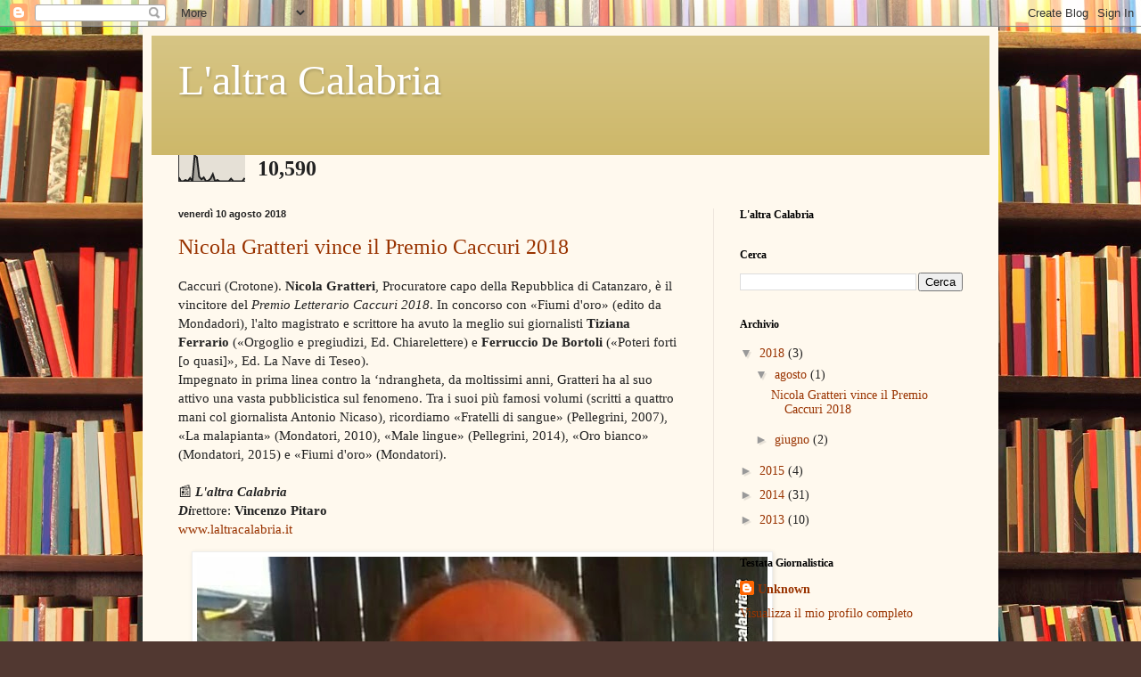

--- FILE ---
content_type: text/html; charset=UTF-8
request_url: https://laltracalabria.blogspot.com/2018/
body_size: 13582
content:
<!DOCTYPE html>
<html class='v2' dir='ltr' lang='it'>
<head>
<link href='https://www.blogger.com/static/v1/widgets/4128112664-css_bundle_v2.css' rel='stylesheet' type='text/css'/>
<meta content='width=1100' name='viewport'/>
<meta content='text/html; charset=UTF-8' http-equiv='Content-Type'/>
<meta content='blogger' name='generator'/>
<link href='https://laltracalabria.blogspot.com/favicon.ico' rel='icon' type='image/x-icon'/>
<link href='http://laltracalabria.blogspot.com/2018/' rel='canonical'/>
<link rel="alternate" type="application/atom+xml" title="L&#39;altra Calabria - Atom" href="https://laltracalabria.blogspot.com/feeds/posts/default" />
<link rel="alternate" type="application/rss+xml" title="L&#39;altra Calabria - RSS" href="https://laltracalabria.blogspot.com/feeds/posts/default?alt=rss" />
<link rel="service.post" type="application/atom+xml" title="L&#39;altra Calabria - Atom" href="https://www.blogger.com/feeds/7187566171413243490/posts/default" />
<!--Can't find substitution for tag [blog.ieCssRetrofitLinks]-->
<meta content='http://laltracalabria.blogspot.com/2018/' property='og:url'/>
<meta content='L&#39;altra Calabria' property='og:title'/>
<meta content='' property='og:description'/>
<title>L'altra Calabria: 2018</title>
<style id='page-skin-1' type='text/css'><!--
/*
-----------------------------------------------
Blogger Template Style
Name:     Simple
Designer: Blogger
URL:      www.blogger.com
----------------------------------------------- */
/* Content
----------------------------------------------- */
body {
font: normal normal 14px Georgia, Utopia, 'Palatino Linotype', Palatino, serif;
color: #222222;
background: #513831 url(//themes.googleusercontent.com/image?id=1KH22PlFqsiVYxboQNAoJjYmRbw5M4REHmdJbHT5M2x9zVMGrCqwSjZvaQW_A10KPc6Il) repeat scroll top center /* Credit: luoman (http://www.istockphoto.com/googleimages.php?id=11394138&amp;platform=blogger) */;
padding: 0 40px 40px 40px;
}
html body .region-inner {
min-width: 0;
max-width: 100%;
width: auto;
}
h2 {
font-size: 22px;
}
a:link {
text-decoration:none;
color: #993300;
}
a:visited {
text-decoration:none;
color: #888888;
}
a:hover {
text-decoration:underline;
color: #ff1900;
}
.body-fauxcolumn-outer .fauxcolumn-inner {
background: transparent none repeat scroll top left;
_background-image: none;
}
.body-fauxcolumn-outer .cap-top {
position: absolute;
z-index: 1;
height: 400px;
width: 100%;
}
.body-fauxcolumn-outer .cap-top .cap-left {
width: 100%;
background: transparent none repeat-x scroll top left;
_background-image: none;
}
.content-outer {
-moz-box-shadow: 0 0 40px rgba(0, 0, 0, .15);
-webkit-box-shadow: 0 0 5px rgba(0, 0, 0, .15);
-goog-ms-box-shadow: 0 0 10px #333333;
box-shadow: 0 0 40px rgba(0, 0, 0, .15);
margin-bottom: 1px;
}
.content-inner {
padding: 10px 10px;
}
.content-inner {
background-color: #fff9ee;
}
/* Header
----------------------------------------------- */
.header-outer {
background: #ccb666 url(//www.blogblog.com/1kt/simple/gradients_light.png) repeat-x scroll 0 -400px;
_background-image: none;
}
.Header h1 {
font: normal normal 48px Georgia, Utopia, 'Palatino Linotype', Palatino, serif;
color: #ffffff;
text-shadow: 1px 2px 3px rgba(0, 0, 0, .2);
}
.Header h1 a {
color: #ffffff;
}
.Header .description {
font-size: 140%;
color: #ffffff;
}
.header-inner .Header .titlewrapper {
padding: 22px 30px;
}
.header-inner .Header .descriptionwrapper {
padding: 0 30px;
}
/* Tabs
----------------------------------------------- */
.tabs-inner .section:first-child {
border-top: 0 solid #eee5dd;
}
.tabs-inner .section:first-child ul {
margin-top: -0;
border-top: 0 solid #eee5dd;
border-left: 0 solid #eee5dd;
border-right: 0 solid #eee5dd;
}
.tabs-inner .widget ul {
background: #fff9ee none repeat-x scroll 0 -800px;
_background-image: none;
border-bottom: 1px solid #eee5dd;
margin-top: 0;
margin-left: -30px;
margin-right: -30px;
}
.tabs-inner .widget li a {
display: inline-block;
padding: .6em 1em;
font: normal normal 16px Georgia, Utopia, 'Palatino Linotype', Palatino, serif;
color: #998877;
border-left: 1px solid #fff9ee;
border-right: 1px solid #eee5dd;
}
.tabs-inner .widget li:first-child a {
border-left: none;
}
.tabs-inner .widget li.selected a, .tabs-inner .widget li a:hover {
color: #000000;
background-color: #fff9ee;
text-decoration: none;
}
/* Columns
----------------------------------------------- */
.main-outer {
border-top: 0 solid #eee5dd;
}
.fauxcolumn-left-outer .fauxcolumn-inner {
border-right: 1px solid #eee5dd;
}
.fauxcolumn-right-outer .fauxcolumn-inner {
border-left: 1px solid #eee5dd;
}
/* Headings
----------------------------------------------- */
div.widget > h2,
div.widget h2.title {
margin: 0 0 1em 0;
font: normal bold 12px Georgia, Utopia, 'Palatino Linotype', Palatino, serif;
color: #000000;
}
/* Widgets
----------------------------------------------- */
.widget .zippy {
color: #999999;
text-shadow: 2px 2px 1px rgba(0, 0, 0, .1);
}
.widget .popular-posts ul {
list-style: none;
}
/* Posts
----------------------------------------------- */
h2.date-header {
font: normal bold 11px Arial, Tahoma, Helvetica, FreeSans, sans-serif;
}
.date-header span {
background-color: transparent;
color: #222222;
padding: inherit;
letter-spacing: inherit;
margin: inherit;
}
.main-inner {
padding-top: 30px;
padding-bottom: 30px;
}
.main-inner .column-center-inner {
padding: 0 15px;
}
.main-inner .column-center-inner .section {
margin: 0 15px;
}
.post {
margin: 0 0 25px 0;
}
h3.post-title, .comments h4 {
font: normal normal 24px Georgia, Utopia, 'Palatino Linotype', Palatino, serif;
margin: .75em 0 0;
}
.post-body {
font-size: 110%;
line-height: 1.4;
position: relative;
}
.post-body img, .post-body .tr-caption-container, .Profile img, .Image img,
.BlogList .item-thumbnail img {
padding: 2px;
background: #ffffff;
border: 1px solid #eeeeee;
-moz-box-shadow: 1px 1px 5px rgba(0, 0, 0, .1);
-webkit-box-shadow: 1px 1px 5px rgba(0, 0, 0, .1);
box-shadow: 1px 1px 5px rgba(0, 0, 0, .1);
}
.post-body img, .post-body .tr-caption-container {
padding: 5px;
}
.post-body .tr-caption-container {
color: #222222;
}
.post-body .tr-caption-container img {
padding: 0;
background: transparent;
border: none;
-moz-box-shadow: 0 0 0 rgba(0, 0, 0, .1);
-webkit-box-shadow: 0 0 0 rgba(0, 0, 0, .1);
box-shadow: 0 0 0 rgba(0, 0, 0, .1);
}
.post-header {
margin: 0 0 1.5em;
line-height: 1.6;
font-size: 90%;
}
.post-footer {
margin: 20px -2px 0;
padding: 5px 10px;
color: #666555;
background-color: #eee9dd;
border-bottom: 1px solid #eeeeee;
line-height: 1.6;
font-size: 90%;
}
#comments .comment-author {
padding-top: 1.5em;
border-top: 1px solid #eee5dd;
background-position: 0 1.5em;
}
#comments .comment-author:first-child {
padding-top: 0;
border-top: none;
}
.avatar-image-container {
margin: .2em 0 0;
}
#comments .avatar-image-container img {
border: 1px solid #eeeeee;
}
/* Comments
----------------------------------------------- */
.comments .comments-content .icon.blog-author {
background-repeat: no-repeat;
background-image: url([data-uri]);
}
.comments .comments-content .loadmore a {
border-top: 1px solid #999999;
border-bottom: 1px solid #999999;
}
.comments .comment-thread.inline-thread {
background-color: #eee9dd;
}
.comments .continue {
border-top: 2px solid #999999;
}
/* Accents
---------------------------------------------- */
.section-columns td.columns-cell {
border-left: 1px solid #eee5dd;
}
.blog-pager {
background: transparent none no-repeat scroll top center;
}
.blog-pager-older-link, .home-link,
.blog-pager-newer-link {
background-color: #fff9ee;
padding: 5px;
}
.footer-outer {
border-top: 0 dashed #bbbbbb;
}
/* Mobile
----------------------------------------------- */
body.mobile  {
background-size: auto;
}
.mobile .body-fauxcolumn-outer {
background: transparent none repeat scroll top left;
}
.mobile .body-fauxcolumn-outer .cap-top {
background-size: 100% auto;
}
.mobile .content-outer {
-webkit-box-shadow: 0 0 3px rgba(0, 0, 0, .15);
box-shadow: 0 0 3px rgba(0, 0, 0, .15);
}
.mobile .tabs-inner .widget ul {
margin-left: 0;
margin-right: 0;
}
.mobile .post {
margin: 0;
}
.mobile .main-inner .column-center-inner .section {
margin: 0;
}
.mobile .date-header span {
padding: 0.1em 10px;
margin: 0 -10px;
}
.mobile h3.post-title {
margin: 0;
}
.mobile .blog-pager {
background: transparent none no-repeat scroll top center;
}
.mobile .footer-outer {
border-top: none;
}
.mobile .main-inner, .mobile .footer-inner {
background-color: #fff9ee;
}
.mobile-index-contents {
color: #222222;
}
.mobile-link-button {
background-color: #993300;
}
.mobile-link-button a:link, .mobile-link-button a:visited {
color: #ffffff;
}
.mobile .tabs-inner .section:first-child {
border-top: none;
}
.mobile .tabs-inner .PageList .widget-content {
background-color: #fff9ee;
color: #000000;
border-top: 1px solid #eee5dd;
border-bottom: 1px solid #eee5dd;
}
.mobile .tabs-inner .PageList .widget-content .pagelist-arrow {
border-left: 1px solid #eee5dd;
}

--></style>
<style id='template-skin-1' type='text/css'><!--
body {
min-width: 960px;
}
.content-outer, .content-fauxcolumn-outer, .region-inner {
min-width: 960px;
max-width: 960px;
_width: 960px;
}
.main-inner .columns {
padding-left: 0px;
padding-right: 310px;
}
.main-inner .fauxcolumn-center-outer {
left: 0px;
right: 310px;
/* IE6 does not respect left and right together */
_width: expression(this.parentNode.offsetWidth -
parseInt("0px") -
parseInt("310px") + 'px');
}
.main-inner .fauxcolumn-left-outer {
width: 0px;
}
.main-inner .fauxcolumn-right-outer {
width: 310px;
}
.main-inner .column-left-outer {
width: 0px;
right: 100%;
margin-left: -0px;
}
.main-inner .column-right-outer {
width: 310px;
margin-right: -310px;
}
#layout {
min-width: 0;
}
#layout .content-outer {
min-width: 0;
width: 800px;
}
#layout .region-inner {
min-width: 0;
width: auto;
}
body#layout div.add_widget {
padding: 8px;
}
body#layout div.add_widget a {
margin-left: 32px;
}
--></style>
<style>
    body {background-image:url(\/\/themes.googleusercontent.com\/image?id=1KH22PlFqsiVYxboQNAoJjYmRbw5M4REHmdJbHT5M2x9zVMGrCqwSjZvaQW_A10KPc6Il);}
    
@media (max-width: 200px) { body {background-image:url(\/\/themes.googleusercontent.com\/image?id=1KH22PlFqsiVYxboQNAoJjYmRbw5M4REHmdJbHT5M2x9zVMGrCqwSjZvaQW_A10KPc6Il&options=w200);}}
@media (max-width: 400px) and (min-width: 201px) { body {background-image:url(\/\/themes.googleusercontent.com\/image?id=1KH22PlFqsiVYxboQNAoJjYmRbw5M4REHmdJbHT5M2x9zVMGrCqwSjZvaQW_A10KPc6Il&options=w400);}}
@media (max-width: 800px) and (min-width: 401px) { body {background-image:url(\/\/themes.googleusercontent.com\/image?id=1KH22PlFqsiVYxboQNAoJjYmRbw5M4REHmdJbHT5M2x9zVMGrCqwSjZvaQW_A10KPc6Il&options=w800);}}
@media (max-width: 1200px) and (min-width: 801px) { body {background-image:url(\/\/themes.googleusercontent.com\/image?id=1KH22PlFqsiVYxboQNAoJjYmRbw5M4REHmdJbHT5M2x9zVMGrCqwSjZvaQW_A10KPc6Il&options=w1200);}}
/* Last tag covers anything over one higher than the previous max-size cap. */
@media (min-width: 1201px) { body {background-image:url(\/\/themes.googleusercontent.com\/image?id=1KH22PlFqsiVYxboQNAoJjYmRbw5M4REHmdJbHT5M2x9zVMGrCqwSjZvaQW_A10KPc6Il&options=w1600);}}
  </style>
<link href='https://www.blogger.com/dyn-css/authorization.css?targetBlogID=7187566171413243490&amp;zx=ed0e5d1b-bc77-4fe8-ac4b-13804c880a0c' media='none' onload='if(media!=&#39;all&#39;)media=&#39;all&#39;' rel='stylesheet'/><noscript><link href='https://www.blogger.com/dyn-css/authorization.css?targetBlogID=7187566171413243490&amp;zx=ed0e5d1b-bc77-4fe8-ac4b-13804c880a0c' rel='stylesheet'/></noscript>
<meta name='google-adsense-platform-account' content='ca-host-pub-1556223355139109'/>
<meta name='google-adsense-platform-domain' content='blogspot.com'/>

</head>
<body class='loading variant-literate'>
<div class='navbar section' id='navbar' name='Navbar'><div class='widget Navbar' data-version='1' id='Navbar1'><script type="text/javascript">
    function setAttributeOnload(object, attribute, val) {
      if(window.addEventListener) {
        window.addEventListener('load',
          function(){ object[attribute] = val; }, false);
      } else {
        window.attachEvent('onload', function(){ object[attribute] = val; });
      }
    }
  </script>
<div id="navbar-iframe-container"></div>
<script type="text/javascript" src="https://apis.google.com/js/platform.js"></script>
<script type="text/javascript">
      gapi.load("gapi.iframes:gapi.iframes.style.bubble", function() {
        if (gapi.iframes && gapi.iframes.getContext) {
          gapi.iframes.getContext().openChild({
              url: 'https://www.blogger.com/navbar/7187566171413243490?origin\x3dhttps://laltracalabria.blogspot.com',
              where: document.getElementById("navbar-iframe-container"),
              id: "navbar-iframe"
          });
        }
      });
    </script><script type="text/javascript">
(function() {
var script = document.createElement('script');
script.type = 'text/javascript';
script.src = '//pagead2.googlesyndication.com/pagead/js/google_top_exp.js';
var head = document.getElementsByTagName('head')[0];
if (head) {
head.appendChild(script);
}})();
</script>
</div></div>
<div class='body-fauxcolumns'>
<div class='fauxcolumn-outer body-fauxcolumn-outer'>
<div class='cap-top'>
<div class='cap-left'></div>
<div class='cap-right'></div>
</div>
<div class='fauxborder-left'>
<div class='fauxborder-right'></div>
<div class='fauxcolumn-inner'>
</div>
</div>
<div class='cap-bottom'>
<div class='cap-left'></div>
<div class='cap-right'></div>
</div>
</div>
</div>
<div class='content'>
<div class='content-fauxcolumns'>
<div class='fauxcolumn-outer content-fauxcolumn-outer'>
<div class='cap-top'>
<div class='cap-left'></div>
<div class='cap-right'></div>
</div>
<div class='fauxborder-left'>
<div class='fauxborder-right'></div>
<div class='fauxcolumn-inner'>
</div>
</div>
<div class='cap-bottom'>
<div class='cap-left'></div>
<div class='cap-right'></div>
</div>
</div>
</div>
<div class='content-outer'>
<div class='content-cap-top cap-top'>
<div class='cap-left'></div>
<div class='cap-right'></div>
</div>
<div class='fauxborder-left content-fauxborder-left'>
<div class='fauxborder-right content-fauxborder-right'></div>
<div class='content-inner'>
<header>
<div class='header-outer'>
<div class='header-cap-top cap-top'>
<div class='cap-left'></div>
<div class='cap-right'></div>
</div>
<div class='fauxborder-left header-fauxborder-left'>
<div class='fauxborder-right header-fauxborder-right'></div>
<div class='region-inner header-inner'>
<div class='header section' id='header' name='Intestazione'><div class='widget Header' data-version='1' id='Header1'>
<div id='header-inner'>
<div class='titlewrapper'>
<h1 class='title'>
<a href='https://laltracalabria.blogspot.com/'>
L'altra Calabria
</a>
</h1>
</div>
<div class='descriptionwrapper'>
<p class='description'><span>
</span></p>
</div>
</div>
</div></div>
</div>
</div>
<div class='header-cap-bottom cap-bottom'>
<div class='cap-left'></div>
<div class='cap-right'></div>
</div>
</div>
</header>
<div class='tabs-outer'>
<div class='tabs-cap-top cap-top'>
<div class='cap-left'></div>
<div class='cap-right'></div>
</div>
<div class='fauxborder-left tabs-fauxborder-left'>
<div class='fauxborder-right tabs-fauxborder-right'></div>
<div class='region-inner tabs-inner'>
<div class='tabs section' id='crosscol' name='Multi-colonne'><div class='widget Stats' data-version='1' id='Stats1'>
<h2>Visualizzazioni totali</h2>
<div class='widget-content'>
<div id='Stats1_content' style='display: none;'>
<script src='https://www.gstatic.com/charts/loader.js' type='text/javascript'></script>
<span id='Stats1_sparklinespan' style='display:inline-block; width:75px; height:30px'></span>
<span class='counter-wrapper text-counter-wrapper' id='Stats1_totalCount'>
</span>
<div class='clear'></div>
</div>
</div>
</div></div>
<div class='tabs no-items section' id='crosscol-overflow' name='Cross-Column 2'></div>
</div>
</div>
<div class='tabs-cap-bottom cap-bottom'>
<div class='cap-left'></div>
<div class='cap-right'></div>
</div>
</div>
<div class='main-outer'>
<div class='main-cap-top cap-top'>
<div class='cap-left'></div>
<div class='cap-right'></div>
</div>
<div class='fauxborder-left main-fauxborder-left'>
<div class='fauxborder-right main-fauxborder-right'></div>
<div class='region-inner main-inner'>
<div class='columns fauxcolumns'>
<div class='fauxcolumn-outer fauxcolumn-center-outer'>
<div class='cap-top'>
<div class='cap-left'></div>
<div class='cap-right'></div>
</div>
<div class='fauxborder-left'>
<div class='fauxborder-right'></div>
<div class='fauxcolumn-inner'>
</div>
</div>
<div class='cap-bottom'>
<div class='cap-left'></div>
<div class='cap-right'></div>
</div>
</div>
<div class='fauxcolumn-outer fauxcolumn-left-outer'>
<div class='cap-top'>
<div class='cap-left'></div>
<div class='cap-right'></div>
</div>
<div class='fauxborder-left'>
<div class='fauxborder-right'></div>
<div class='fauxcolumn-inner'>
</div>
</div>
<div class='cap-bottom'>
<div class='cap-left'></div>
<div class='cap-right'></div>
</div>
</div>
<div class='fauxcolumn-outer fauxcolumn-right-outer'>
<div class='cap-top'>
<div class='cap-left'></div>
<div class='cap-right'></div>
</div>
<div class='fauxborder-left'>
<div class='fauxborder-right'></div>
<div class='fauxcolumn-inner'>
</div>
</div>
<div class='cap-bottom'>
<div class='cap-left'></div>
<div class='cap-right'></div>
</div>
</div>
<!-- corrects IE6 width calculation -->
<div class='columns-inner'>
<div class='column-center-outer'>
<div class='column-center-inner'>
<div class='main section' id='main' name='Principale'><div class='widget Blog' data-version='1' id='Blog1'>
<div class='blog-posts hfeed'>

          <div class="date-outer">
        
<h2 class='date-header'><span>venerdì 10 agosto 2018</span></h2>

          <div class="date-posts">
        
<div class='post-outer'>
<div class='post hentry uncustomized-post-template' itemprop='blogPost' itemscope='itemscope' itemtype='http://schema.org/BlogPosting'>
<meta content='https://blogger.googleusercontent.com/img/b/R29vZ2xl/AVvXsEhDMaSZQvJ-kS82-1TQLMO0lcQGLfaevtWn03mj_9Idnv26vAnoJz85o-0MCfBMxM54L5bgZBd336OcoImadSP4U5Blf_jbZsjFhXp1RaVletZZW3XBbec3Q9uvpx7cNvueaiHhUhRCywIs/s640/Gratteri.jpg' itemprop='image_url'/>
<meta content='7187566171413243490' itemprop='blogId'/>
<meta content='8196195317213726365' itemprop='postId'/>
<a name='8196195317213726365'></a>
<h3 class='post-title entry-title' itemprop='name'>
<a href='https://laltracalabria.blogspot.com/2018/08/nicola-gratteri-vince-il-premio-caccuri.html'>Nicola Gratteri vince il Premio Caccuri 2018</a>
</h3>
<div class='post-header'>
<div class='post-header-line-1'></div>
</div>
<div class='post-body entry-content' id='post-body-8196195317213726365' itemprop='description articleBody'>
<p dir="ltr">Caccuri (Crotone).&nbsp;<b>Nicola Gratteri</b>, Procuratore capo della Repubblica di Catanzaro, è il vincitore del&nbsp;<i>Premio Letterario Caccuri 2018</i>. In concorso con &#171;Fiumi d'oro&#187; (edito da Mondadori), l'alto magistrato e scrittore ha avuto la meglio sui giornalisti&nbsp;<b>Tiziana Ferrario</b>&nbsp;(&#171;Orgoglio e pregiudizi, Ed. Chiarelettere) e&nbsp;<b>Ferruccio De Bortoli</b>&nbsp;(&#171;Poteri forti [o quasi]&#187;, Ed. La Nave di Teseo).&nbsp;<br>
Impegnato in prima linea contro la &#8216;ndrangheta, da moltissimi anni, Gratteri ha al suo attivo una vasta pubblicistica sul fenomeno. Tra i suoi più famosi volumi (scritti a quattro mani col giornalista Antonio Nicaso), ricordiamo &#171;Fratelli di sangue&#187; (Pellegrini, 2007), &#171;La malapianta&#187; (Mondatori, 2010), &#171;Male lingue&#187; (Pellegrini, 2014), &#171;Oro bianco&#187; (Mondatori, 2015) e &#171;Fiumi d'oro&#187; (Mondatori).<br><br>
📰<b><i>&nbsp;L'altra Calabria</i></b><br>
<b><i>Di</i></b>rettore:&nbsp;<b>Vincenzo Pitaro</b><br>
<a href="http://www.laltracalabria.it/">www.laltracalabria.it</a></p>
<div class="separator" style="clear: both; text-align: center;"> <a href="https://blogger.googleusercontent.com/img/b/R29vZ2xl/AVvXsEhDMaSZQvJ-kS82-1TQLMO0lcQGLfaevtWn03mj_9Idnv26vAnoJz85o-0MCfBMxM54L5bgZBd336OcoImadSP4U5Blf_jbZsjFhXp1RaVletZZW3XBbec3Q9uvpx7cNvueaiHhUhRCywIs/s1600/Gratteri.jpg" imageanchor="1" style="margin-left: 1em; margin-right: 1em;"> <img border="0" src="https://blogger.googleusercontent.com/img/b/R29vZ2xl/AVvXsEhDMaSZQvJ-kS82-1TQLMO0lcQGLfaevtWn03mj_9Idnv26vAnoJz85o-0MCfBMxM54L5bgZBd336OcoImadSP4U5Blf_jbZsjFhXp1RaVletZZW3XBbec3Q9uvpx7cNvueaiHhUhRCywIs/s640/Gratteri.jpg"> </a> </div>
<div style='clear: both;'></div>
</div>
<div class='post-footer'>
<div class='post-footer-line post-footer-line-1'>
<span class='post-author vcard'>
Pubblicato da
<span class='fn' itemprop='author' itemscope='itemscope' itemtype='http://schema.org/Person'>
<meta content='https://www.blogger.com/profile/02672316152142071014' itemprop='url'/>
<a class='g-profile' href='https://www.blogger.com/profile/02672316152142071014' rel='author' title='author profile'>
<span itemprop='name'>Unknown</span>
</a>
</span>
</span>
<span class='post-timestamp'>
alle
<meta content='http://laltracalabria.blogspot.com/2018/08/nicola-gratteri-vince-il-premio-caccuri.html' itemprop='url'/>
<a class='timestamp-link' href='https://laltracalabria.blogspot.com/2018/08/nicola-gratteri-vince-il-premio-caccuri.html' rel='bookmark' title='permanent link'><abbr class='published' itemprop='datePublished' title='2018-08-10T16:19:00-07:00'>16:19</abbr></a>
</span>
<span class='post-comment-link'>
<a class='comment-link' href='https://laltracalabria.blogspot.com/2018/08/nicola-gratteri-vince-il-premio-caccuri.html#comment-form' onclick=''>
Nessun commento:
  </a>
</span>
<span class='post-icons'>
<span class='item-control blog-admin pid-616891004'>
<a href='https://www.blogger.com/post-edit.g?blogID=7187566171413243490&postID=8196195317213726365&from=pencil' title='Modifica post'>
<img alt='' class='icon-action' height='18' src='https://resources.blogblog.com/img/icon18_edit_allbkg.gif' width='18'/>
</a>
</span>
</span>
<div class='post-share-buttons goog-inline-block'>
<a class='goog-inline-block share-button sb-email' href='https://www.blogger.com/share-post.g?blogID=7187566171413243490&postID=8196195317213726365&target=email' target='_blank' title='Invia tramite email'><span class='share-button-link-text'>Invia tramite email</span></a><a class='goog-inline-block share-button sb-blog' href='https://www.blogger.com/share-post.g?blogID=7187566171413243490&postID=8196195317213726365&target=blog' onclick='window.open(this.href, "_blank", "height=270,width=475"); return false;' target='_blank' title='Postalo sul blog'><span class='share-button-link-text'>Postalo sul blog</span></a><a class='goog-inline-block share-button sb-twitter' href='https://www.blogger.com/share-post.g?blogID=7187566171413243490&postID=8196195317213726365&target=twitter' target='_blank' title='Condividi su X'><span class='share-button-link-text'>Condividi su X</span></a><a class='goog-inline-block share-button sb-facebook' href='https://www.blogger.com/share-post.g?blogID=7187566171413243490&postID=8196195317213726365&target=facebook' onclick='window.open(this.href, "_blank", "height=430,width=640"); return false;' target='_blank' title='Condividi su Facebook'><span class='share-button-link-text'>Condividi su Facebook</span></a><a class='goog-inline-block share-button sb-pinterest' href='https://www.blogger.com/share-post.g?blogID=7187566171413243490&postID=8196195317213726365&target=pinterest' target='_blank' title='Condividi su Pinterest'><span class='share-button-link-text'>Condividi su Pinterest</span></a>
</div>
</div>
<div class='post-footer-line post-footer-line-2'>
<span class='post-labels'>
</span>
</div>
<div class='post-footer-line post-footer-line-3'>
<span class='post-location'>
</span>
</div>
</div>
</div>
</div>

          </div></div>
        

          <div class="date-outer">
        
<h2 class='date-header'><span>sabato 16 giugno 2018</span></h2>

          <div class="date-posts">
        
<div class='post-outer'>
<div class='post hentry uncustomized-post-template' itemprop='blogPost' itemscope='itemscope' itemtype='http://schema.org/BlogPosting'>
<meta content='7187566171413243490' itemprop='blogId'/>
<meta content='1466676811468503826' itemprop='postId'/>
<a name='1466676811468503826'></a>
<h3 class='post-title entry-title' itemprop='name'>
<a href='https://laltracalabria.blogspot.com/2018/06/rosangela-manca-l-di-diamante-designer.html'>Rosangela Manca, l&#39;avvocatessa di Diamante, designer di gioielli che piacciono ai vip</a>
</h3>
<div class='post-header'>
<div class='post-header-line-1'></div>
</div>
<div class='post-body entry-content' id='post-body-1466676811468503826' itemprop='description articleBody'>
<p dir="ltr"><b>Rosangela Manca</b>,<i> l&#8217;avvocato penalista calabrese dalle </i>doti innate,<i> anche per il design. Da un po' di tempo, infatti, alterna la professione forense alla progettazione e creazione di gioielli. Le sue preziose ideazioni artistiche (piuttosto uniche ed esclusive) sono amate e indossate da </i>vip<i> del Cinema e del piccolo schermo: da </i><b><i>Maria</i></b><b> </b><b><i>Grazia</i></b><b> </b><b><i>Cucinotta</i></b><i> a </i><b><i>Michelle</i></b><i> </i><b><i>Hunziker</i></b><i>, da </i><b><i>Barbara</i></b><i> </i><b><i>D&#8217;Urso</i></b><i> a </i><b><i>Federica</i></b><i> </i><b><i>Panicucci</i></b><i>, ecc.&nbsp; Sono sempre di pi&#249;, intanto - anche all&#8217;estero - le </i>stars<i> che cominciano a conoscere queste opere femminili di Rosangela e che si dicono affascinate di fronte a una foto di un paio di orecchini o di una collana di perle, griffati col suo brand </i><b>Pizzi</b><i> </i><b>&amp;</b><i> </i><b>Perle</b><i>.</i><br>
&#9675; &#9675; &#9675;<br>
Di lei si occupa oggi il quotidiano <i>La Stampa</i> - nelle pagine di Alessandria - con un ampio servizio di Alessandra Dellac&#224;, che qui di seguito riportiamo:<br>
&#10002;<br>
Rosangela Manca, 40 anni, &#232; a Castelnuovo Scrivia - oggi e domani - in occasione del mercato di prodotti tipici calabresi esposti dall&#8217;associazione &#171;Lo scrigno dei sogni&#187; capitanata da Franco Mastroti: gli artigiani di Santa Domenica Talao, paese gemello di Castelnuovo Scrivia, esporranno i loro prodotti di oggettistica e hobbistica nel cortile di palazzo Centurione, in occasione dei festeggiamenti per il 55&#176; anniversario del gemellaggio con la cittadina francese di Port Sainte Marie. Rosangela, che ha gi&#224; esposto a Parigi e a Stoccarda e che ha partecipato al <i>Milano Fashion Week</i> ed &#232; stata recensita dalla rivista <i>Vogue accessories</i>, ha portato con s&#233; un &#171;collier-fusciacca&#187; che &#232; un&#8217;opera d&#8217;arte: &#171;Con questa creazione ho vinto nel 2016 il primo premio nella categoria &#8220;accessori di lusso&#8221; a New York, nell&#8217;ambito di un concorso mondiale&#187;. I pezzi che la calabrese Rosangela Manca realizza sono unici ed interamente cuciti a mano. &#171;Faccio un lavoro che mi presenta ogni giorno casi impegnativi, la testa &#232; spesso sovraccarica &#8211; spiega la professionista, originaria di Diamante, in provincia di Cosenza -: per distrarmi ho preso in mano dei merletti e ho iniziato ad infilarvi perline. Poi ho scoperto in Rete il &#8220;soutache&#8221;, che significa &#8220;treccia&#8221; e che affonda le sue radici in un&#8217;antica tecnica russa, dove intrecci di cordoncini decoravano divise militari. La piattina, detta anche &#8220;coda di topo schiacciata&#8221; &#232; il cordoncino piatto che pu&#242; essere cucito attorno a pietre o <i>swarovsky</i>. Di solito uso piattine in seta, pi&#249; lucida e preziosa, ma ci sono anche in cotone o in jeans&#187;.<br>
<b>Alessandra Dellac&#224;</b><br>
<i>La Stampa</i></p>
<div style='clear: both;'></div>
</div>
<div class='post-footer'>
<div class='post-footer-line post-footer-line-1'>
<span class='post-author vcard'>
Pubblicato da
<span class='fn' itemprop='author' itemscope='itemscope' itemtype='http://schema.org/Person'>
<meta content='https://www.blogger.com/profile/02672316152142071014' itemprop='url'/>
<a class='g-profile' href='https://www.blogger.com/profile/02672316152142071014' rel='author' title='author profile'>
<span itemprop='name'>Unknown</span>
</a>
</span>
</span>
<span class='post-timestamp'>
alle
<meta content='http://laltracalabria.blogspot.com/2018/06/rosangela-manca-l-di-diamante-designer.html' itemprop='url'/>
<a class='timestamp-link' href='https://laltracalabria.blogspot.com/2018/06/rosangela-manca-l-di-diamante-designer.html' rel='bookmark' title='permanent link'><abbr class='published' itemprop='datePublished' title='2018-06-16T08:57:00-07:00'>08:57</abbr></a>
</span>
<span class='post-comment-link'>
<a class='comment-link' href='https://laltracalabria.blogspot.com/2018/06/rosangela-manca-l-di-diamante-designer.html#comment-form' onclick=''>
Nessun commento:
  </a>
</span>
<span class='post-icons'>
<span class='item-control blog-admin pid-616891004'>
<a href='https://www.blogger.com/post-edit.g?blogID=7187566171413243490&postID=1466676811468503826&from=pencil' title='Modifica post'>
<img alt='' class='icon-action' height='18' src='https://resources.blogblog.com/img/icon18_edit_allbkg.gif' width='18'/>
</a>
</span>
</span>
<div class='post-share-buttons goog-inline-block'>
<a class='goog-inline-block share-button sb-email' href='https://www.blogger.com/share-post.g?blogID=7187566171413243490&postID=1466676811468503826&target=email' target='_blank' title='Invia tramite email'><span class='share-button-link-text'>Invia tramite email</span></a><a class='goog-inline-block share-button sb-blog' href='https://www.blogger.com/share-post.g?blogID=7187566171413243490&postID=1466676811468503826&target=blog' onclick='window.open(this.href, "_blank", "height=270,width=475"); return false;' target='_blank' title='Postalo sul blog'><span class='share-button-link-text'>Postalo sul blog</span></a><a class='goog-inline-block share-button sb-twitter' href='https://www.blogger.com/share-post.g?blogID=7187566171413243490&postID=1466676811468503826&target=twitter' target='_blank' title='Condividi su X'><span class='share-button-link-text'>Condividi su X</span></a><a class='goog-inline-block share-button sb-facebook' href='https://www.blogger.com/share-post.g?blogID=7187566171413243490&postID=1466676811468503826&target=facebook' onclick='window.open(this.href, "_blank", "height=430,width=640"); return false;' target='_blank' title='Condividi su Facebook'><span class='share-button-link-text'>Condividi su Facebook</span></a><a class='goog-inline-block share-button sb-pinterest' href='https://www.blogger.com/share-post.g?blogID=7187566171413243490&postID=1466676811468503826&target=pinterest' target='_blank' title='Condividi su Pinterest'><span class='share-button-link-text'>Condividi su Pinterest</span></a>
</div>
</div>
<div class='post-footer-line post-footer-line-2'>
<span class='post-labels'>
Etichette:
<a href='https://laltracalabria.blogspot.com/search/label/Calabria' rel='tag'>Calabria</a>,
<a href='https://laltracalabria.blogspot.com/search/label/Cosenza' rel='tag'>Cosenza</a>,
<a href='https://laltracalabria.blogspot.com/search/label/Diamante' rel='tag'>Diamante</a>,
<a href='https://laltracalabria.blogspot.com/search/label/gioielli' rel='tag'>gioielli</a>,
<a href='https://laltracalabria.blogspot.com/search/label/laltracalabria' rel='tag'>laltracalabria</a>,
<a href='https://laltracalabria.blogspot.com/search/label/Manca' rel='tag'>Manca</a>,
<a href='https://laltracalabria.blogspot.com/search/label/RosangelaManca' rel='tag'>RosangelaManca</a>
</span>
</div>
<div class='post-footer-line post-footer-line-3'>
<span class='post-location'>
</span>
</div>
</div>
</div>
</div>

          </div></div>
        

          <div class="date-outer">
        
<h2 class='date-header'><span>martedì 12 giugno 2018</span></h2>

          <div class="date-posts">
        
<div class='post-outer'>
<div class='post hentry uncustomized-post-template' itemprop='blogPost' itemscope='itemscope' itemtype='http://schema.org/BlogPosting'>
<meta content='7187566171413243490' itemprop='blogId'/>
<meta content='3227668158420595355' itemprop='postId'/>
<a name='3227668158420595355'></a>
<h3 class='post-title entry-title' itemprop='name'>
<a href='https://laltracalabria.blogspot.com/2018/06/vibo-valentia.html'>Capo Vaticano, il Premio Letterario Berto proclama il vincitore 2018</a>
</h3>
<div class='post-header'>
<div class='post-header-line-1'></div>
</div>
<div class='post-body entry-content' id='post-body-3227668158420595355' itemprop='description articleBody'>
<p dir="ltr"><b>Vibo Valentia</b>. Appuntamento letterario, sabato 16 giugno, a Capo Vaticano di Ricadi. Nella dimora in cui <b><i>Giuseppe Berto</i></b>, sin dalla fine degli anni Cinquanta, decise di passare gran tempo della sua vita, verr&#224; proclamato il vincitore della XXVI edizione del Premio dedicato al suo nome e alla sua opera. L&#8217;ambito riconoscimento (che,&#160; come si sa, viene assegnato ad anni alterni tra <b><i>Mogliano</i></b> <i><b>Veneto</b></i> - dove Berto nacque - e <i><b>Capo</b></i> <i><b>Vaticano</b></i>, dove il grande scrittore pass&#242; gran parte della sua maturit&#224;), intende mettere in risalto figure autoriali che hanno gi&#224; dimostrato capacit&#224; e grande maturit&#224; espressiva sin dalla loro opera prima. Il premio &#232; stato assegnato, negli anni, ad autori di rilievo come <i><b>Paola Capriolo</b></i>, <i><b>Paolo</b></i> <i><b>Maurensig</b></i>, <i><b>Francesco</b></i> <i><b>Piccolo</b></i>, <i><b>Luca</b></i> <i><b>Doninelli</b></i> ecc. Alla premiazione saranno presenti la figlia Antonia, il sindaco di Ricadi, <i><b>Giulia</b></i> <i><b>Russo</b></i>,&#160; e l'assessore alla Cultura di Mogliano Veneto, <i><b>Ferdinando</b></i> <i><b>Minello</b></i>. Per l&#8217;occasione <i><b>Andrea</b></i> <i><b>Paolo</b></i> <i><b>Massara</b></i>, responsabile della associazione teatrale &#171;Avvistamenti&#187;, nonch&#233; regista della serata, ha organizzato un <i>reading</i> delle opere di Giuseppe Berto con gli attori <i><b>Alessandro Cosentini</b></i> e <i><b>Jo</b></i> <i><b>Lattari</b></i> che interpreteranno brani tratti da &#171;Il Male Oscuro&#187; e &#171;Anonimo Veneziano&#187;, in un percorso che intende dare risalto alle figure figure femminili delle sue opere, raccontando le schermaglie amorose vissute dai protagonisti, a met&#224; tra finzione e autobiografia. Le letture saranno accompagnate dalle creazioni originali del musicista <i><b>Massimo</b></i> <i><b>Garritano</b></i>. Dopodich&#233;, la giuria (presieduta da <i><b>Antonio</b></i> <i><b>D'Orrico</b></i>, critico letterario del <i>Corriere</i> <i>della</i> <i>Sera</i>, presenter&#224; i libri della cinquina dei finalisti e annuncer&#224; il vincitore del premio per il miglior esordio letterario del 2018.<br>
L'evento &#232; patrocinato - oltre che dalla Regione Calabria - dalle Amministrazioni comunali di Ricadi e Mogliano Veneto, in collaborazione con l'associazione <i>Giuseppe</i> <i>Berto</i> e l'associazione <i>Avvistamenti</i>. Durante la serata &#232;&#160; previsto un angolo <i>bookshop</i> a cura della Libreria <i>Il</i> <i>Pensiero</i> <i>Meridiano</i> di Tropea,&#160;in cui&nbsp; sar&#224; possibile acquistare i libri finalisti e le opere di Giuseppe Berto. Con l&#8217;occasione <i><b>Antonia</b></i> <i><b>Berto</b></i> annuncer&#224; la quarta edizione di &#171;<i>Estate a casa Berto</i>&#187;, rassegna culturale ormai giunta alla sua quarta edizione, che&#160;anche quest&#8217;anno avr&#224; luogo nei giardini di <i>Casa</i> <i>Berto</i>, dal 28 luglio al 3 agosto. In programma pure una rassegna cinematografica denominata &#171;Sotto le stelle&#187;, che sar&#224; curata dal regista <i><b>Fabio</b></i> <i><b>Mollo</b></i>. Quest'anno, peraltro,&#160; verranno celebrati i quarant&#8217;anni dalla scomparsa dell&#8217;autore de &#171;Il male oscuro&#187; con un convegno a lui dedicato. Tra gli ospiti della rassegna: <i><b>Paolo Mieli</b></i>, <i><b>Isabella Ragonese</b></i>, <i><b>Andrea De Sica</b></i>, <i><b>Emanuele</b></i> <i><b>Trevi</b></i>, <i><b>Jonas</b></i> <i><b>Carpignano</b></i>.<br>
&#10002;<br>
(<i>Marco</i> <i>Mottolese</i>)<br>
-<br>
<b>L'altra</b> <b>Calabria</b><br>
&#9675;<i> https://issuu.com/www.laltracalabria.it</i><br>
<i>&#9675; www.laltracalabria.it</i></p>
<div style='clear: both;'></div>
</div>
<div class='post-footer'>
<div class='post-footer-line post-footer-line-1'>
<span class='post-author vcard'>
Pubblicato da
<span class='fn' itemprop='author' itemscope='itemscope' itemtype='http://schema.org/Person'>
<meta content='https://www.blogger.com/profile/02672316152142071014' itemprop='url'/>
<a class='g-profile' href='https://www.blogger.com/profile/02672316152142071014' rel='author' title='author profile'>
<span itemprop='name'>Unknown</span>
</a>
</span>
</span>
<span class='post-timestamp'>
alle
<meta content='http://laltracalabria.blogspot.com/2018/06/vibo-valentia.html' itemprop='url'/>
<a class='timestamp-link' href='https://laltracalabria.blogspot.com/2018/06/vibo-valentia.html' rel='bookmark' title='permanent link'><abbr class='published' itemprop='datePublished' title='2018-06-12T23:23:00-07:00'>23:23</abbr></a>
</span>
<span class='post-comment-link'>
<a class='comment-link' href='https://laltracalabria.blogspot.com/2018/06/vibo-valentia.html#comment-form' onclick=''>
Nessun commento:
  </a>
</span>
<span class='post-icons'>
<span class='item-control blog-admin pid-616891004'>
<a href='https://www.blogger.com/post-edit.g?blogID=7187566171413243490&postID=3227668158420595355&from=pencil' title='Modifica post'>
<img alt='' class='icon-action' height='18' src='https://resources.blogblog.com/img/icon18_edit_allbkg.gif' width='18'/>
</a>
</span>
</span>
<div class='post-share-buttons goog-inline-block'>
<a class='goog-inline-block share-button sb-email' href='https://www.blogger.com/share-post.g?blogID=7187566171413243490&postID=3227668158420595355&target=email' target='_blank' title='Invia tramite email'><span class='share-button-link-text'>Invia tramite email</span></a><a class='goog-inline-block share-button sb-blog' href='https://www.blogger.com/share-post.g?blogID=7187566171413243490&postID=3227668158420595355&target=blog' onclick='window.open(this.href, "_blank", "height=270,width=475"); return false;' target='_blank' title='Postalo sul blog'><span class='share-button-link-text'>Postalo sul blog</span></a><a class='goog-inline-block share-button sb-twitter' href='https://www.blogger.com/share-post.g?blogID=7187566171413243490&postID=3227668158420595355&target=twitter' target='_blank' title='Condividi su X'><span class='share-button-link-text'>Condividi su X</span></a><a class='goog-inline-block share-button sb-facebook' href='https://www.blogger.com/share-post.g?blogID=7187566171413243490&postID=3227668158420595355&target=facebook' onclick='window.open(this.href, "_blank", "height=430,width=640"); return false;' target='_blank' title='Condividi su Facebook'><span class='share-button-link-text'>Condividi su Facebook</span></a><a class='goog-inline-block share-button sb-pinterest' href='https://www.blogger.com/share-post.g?blogID=7187566171413243490&postID=3227668158420595355&target=pinterest' target='_blank' title='Condividi su Pinterest'><span class='share-button-link-text'>Condividi su Pinterest</span></a>
</div>
</div>
<div class='post-footer-line post-footer-line-2'>
<span class='post-labels'>
Etichette:
<a href='https://laltracalabria.blogspot.com/search/label/AntoniaBerto' rel='tag'>AntoniaBerto</a>,
<a href='https://laltracalabria.blogspot.com/search/label/Calabria' rel='tag'>Calabria</a>,
<a href='https://laltracalabria.blogspot.com/search/label/CapoVaticano' rel='tag'>CapoVaticano</a>,
<a href='https://laltracalabria.blogspot.com/search/label/CasaBerto' rel='tag'>CasaBerto</a>,
<a href='https://laltracalabria.blogspot.com/search/label/cultura' rel='tag'>cultura</a>,
<a href='https://laltracalabria.blogspot.com/search/label/GiuseppeBerto' rel='tag'>GiuseppeBerto</a>,
<a href='https://laltracalabria.blogspot.com/search/label/laltracalabria' rel='tag'>laltracalabria</a>,
<a href='https://laltracalabria.blogspot.com/search/label/MarcoMottolese' rel='tag'>MarcoMottolese</a>,
<a href='https://laltracalabria.blogspot.com/search/label/premiletterari' rel='tag'>premiletterari</a>,
<a href='https://laltracalabria.blogspot.com/search/label/PremioBerto' rel='tag'>PremioBerto</a>,
<a href='https://laltracalabria.blogspot.com/search/label/PremioGiuseppeBerto' rel='tag'>PremioGiuseppeBerto</a>,
<a href='https://laltracalabria.blogspot.com/search/label/Ricadi' rel='tag'>Ricadi</a>,
<a href='https://laltracalabria.blogspot.com/search/label/Vibo' rel='tag'>Vibo</a>
</span>
</div>
<div class='post-footer-line post-footer-line-3'>
<span class='post-location'>
</span>
</div>
</div>
</div>
</div>

        </div></div>
      
</div>
<div class='blog-pager' id='blog-pager'>
<span id='blog-pager-newer-link'>
<a class='blog-pager-newer-link' href='https://laltracalabria.blogspot.com/' id='Blog1_blog-pager-newer-link' title='Post più recenti'>Post più recenti</a>
</span>
<span id='blog-pager-older-link'>
<a class='blog-pager-older-link' href='https://laltracalabria.blogspot.com/search?updated-max=2018-06-12T23:23:00-07:00&amp;max-results=7' id='Blog1_blog-pager-older-link' title='Post più vecchi'>Post più vecchi</a>
</span>
<a class='home-link' href='https://laltracalabria.blogspot.com/'>Home page</a>
</div>
<div class='clear'></div>
<div class='blog-feeds'>
<div class='feed-links'>
Iscriviti a:
<a class='feed-link' href='https://laltracalabria.blogspot.com/feeds/posts/default' target='_blank' type='application/atom+xml'>Commenti (Atom)</a>
</div>
</div>
</div></div>
</div>
</div>
<div class='column-left-outer'>
<div class='column-left-inner'>
<aside>
</aside>
</div>
</div>
<div class='column-right-outer'>
<div class='column-right-inner'>
<aside>
<div class='sidebar section' id='sidebar-right-1'><div class='widget Translate' data-version='1' id='Translate1'>
<h2 class='title'>L'altra Calabria</h2>
<div id='google_translate_element'></div>
<script>
    function googleTranslateElementInit() {
      new google.translate.TranslateElement({
        pageLanguage: 'it',
        autoDisplay: 'true',
        layout: google.translate.TranslateElement.InlineLayout.VERTICAL
      }, 'google_translate_element');
    }
  </script>
<script src='//translate.google.com/translate_a/element.js?cb=googleTranslateElementInit'></script>
<div class='clear'></div>
</div><div class='widget BlogSearch' data-version='1' id='BlogSearch1'>
<h2 class='title'>Cerca</h2>
<div class='widget-content'>
<div id='BlogSearch1_form'>
<form action='https://laltracalabria.blogspot.com/search' class='gsc-search-box' target='_top'>
<table cellpadding='0' cellspacing='0' class='gsc-search-box'>
<tbody>
<tr>
<td class='gsc-input'>
<input autocomplete='off' class='gsc-input' name='q' size='10' title='search' type='text' value=''/>
</td>
<td class='gsc-search-button'>
<input class='gsc-search-button' title='search' type='submit' value='Cerca'/>
</td>
</tr>
</tbody>
</table>
</form>
</div>
</div>
<div class='clear'></div>
</div><div class='widget BlogArchive' data-version='1' id='BlogArchive1'>
<h2>Archivio</h2>
<div class='widget-content'>
<div id='ArchiveList'>
<div id='BlogArchive1_ArchiveList'>
<ul class='hierarchy'>
<li class='archivedate expanded'>
<a class='toggle' href='javascript:void(0)'>
<span class='zippy toggle-open'>

        &#9660;&#160;
      
</span>
</a>
<a class='post-count-link' href='https://laltracalabria.blogspot.com/2018/'>
2018
</a>
<span class='post-count' dir='ltr'>(3)</span>
<ul class='hierarchy'>
<li class='archivedate expanded'>
<a class='toggle' href='javascript:void(0)'>
<span class='zippy toggle-open'>

        &#9660;&#160;
      
</span>
</a>
<a class='post-count-link' href='https://laltracalabria.blogspot.com/2018/08/'>
agosto
</a>
<span class='post-count' dir='ltr'>(1)</span>
<ul class='posts'>
<li><a href='https://laltracalabria.blogspot.com/2018/08/nicola-gratteri-vince-il-premio-caccuri.html'>Nicola Gratteri vince il Premio Caccuri 2018</a></li>
</ul>
</li>
</ul>
<ul class='hierarchy'>
<li class='archivedate collapsed'>
<a class='toggle' href='javascript:void(0)'>
<span class='zippy'>

        &#9658;&#160;
      
</span>
</a>
<a class='post-count-link' href='https://laltracalabria.blogspot.com/2018/06/'>
giugno
</a>
<span class='post-count' dir='ltr'>(2)</span>
<ul class='posts'>
<li><a href='https://laltracalabria.blogspot.com/2018/06/rosangela-manca-l-di-diamante-designer.html'>Rosangela Manca, l&#39;avvocatessa di Diamante, design...</a></li>
<li><a href='https://laltracalabria.blogspot.com/2018/06/vibo-valentia.html'>Capo Vaticano, il Premio Letterario Berto proclama...</a></li>
</ul>
</li>
</ul>
</li>
</ul>
<ul class='hierarchy'>
<li class='archivedate collapsed'>
<a class='toggle' href='javascript:void(0)'>
<span class='zippy'>

        &#9658;&#160;
      
</span>
</a>
<a class='post-count-link' href='https://laltracalabria.blogspot.com/2015/'>
2015
</a>
<span class='post-count' dir='ltr'>(4)</span>
<ul class='hierarchy'>
<li class='archivedate collapsed'>
<a class='toggle' href='javascript:void(0)'>
<span class='zippy'>

        &#9658;&#160;
      
</span>
</a>
<a class='post-count-link' href='https://laltracalabria.blogspot.com/2015/07/'>
luglio
</a>
<span class='post-count' dir='ltr'>(1)</span>
</li>
</ul>
<ul class='hierarchy'>
<li class='archivedate collapsed'>
<a class='toggle' href='javascript:void(0)'>
<span class='zippy'>

        &#9658;&#160;
      
</span>
</a>
<a class='post-count-link' href='https://laltracalabria.blogspot.com/2015/06/'>
giugno
</a>
<span class='post-count' dir='ltr'>(3)</span>
</li>
</ul>
</li>
</ul>
<ul class='hierarchy'>
<li class='archivedate collapsed'>
<a class='toggle' href='javascript:void(0)'>
<span class='zippy'>

        &#9658;&#160;
      
</span>
</a>
<a class='post-count-link' href='https://laltracalabria.blogspot.com/2014/'>
2014
</a>
<span class='post-count' dir='ltr'>(31)</span>
<ul class='hierarchy'>
<li class='archivedate collapsed'>
<a class='toggle' href='javascript:void(0)'>
<span class='zippy'>

        &#9658;&#160;
      
</span>
</a>
<a class='post-count-link' href='https://laltracalabria.blogspot.com/2014/08/'>
agosto
</a>
<span class='post-count' dir='ltr'>(7)</span>
</li>
</ul>
<ul class='hierarchy'>
<li class='archivedate collapsed'>
<a class='toggle' href='javascript:void(0)'>
<span class='zippy'>

        &#9658;&#160;
      
</span>
</a>
<a class='post-count-link' href='https://laltracalabria.blogspot.com/2014/05/'>
maggio
</a>
<span class='post-count' dir='ltr'>(4)</span>
</li>
</ul>
<ul class='hierarchy'>
<li class='archivedate collapsed'>
<a class='toggle' href='javascript:void(0)'>
<span class='zippy'>

        &#9658;&#160;
      
</span>
</a>
<a class='post-count-link' href='https://laltracalabria.blogspot.com/2014/04/'>
aprile
</a>
<span class='post-count' dir='ltr'>(3)</span>
</li>
</ul>
<ul class='hierarchy'>
<li class='archivedate collapsed'>
<a class='toggle' href='javascript:void(0)'>
<span class='zippy'>

        &#9658;&#160;
      
</span>
</a>
<a class='post-count-link' href='https://laltracalabria.blogspot.com/2014/03/'>
marzo
</a>
<span class='post-count' dir='ltr'>(15)</span>
</li>
</ul>
<ul class='hierarchy'>
<li class='archivedate collapsed'>
<a class='toggle' href='javascript:void(0)'>
<span class='zippy'>

        &#9658;&#160;
      
</span>
</a>
<a class='post-count-link' href='https://laltracalabria.blogspot.com/2014/02/'>
febbraio
</a>
<span class='post-count' dir='ltr'>(1)</span>
</li>
</ul>
<ul class='hierarchy'>
<li class='archivedate collapsed'>
<a class='toggle' href='javascript:void(0)'>
<span class='zippy'>

        &#9658;&#160;
      
</span>
</a>
<a class='post-count-link' href='https://laltracalabria.blogspot.com/2014/01/'>
gennaio
</a>
<span class='post-count' dir='ltr'>(1)</span>
</li>
</ul>
</li>
</ul>
<ul class='hierarchy'>
<li class='archivedate collapsed'>
<a class='toggle' href='javascript:void(0)'>
<span class='zippy'>

        &#9658;&#160;
      
</span>
</a>
<a class='post-count-link' href='https://laltracalabria.blogspot.com/2013/'>
2013
</a>
<span class='post-count' dir='ltr'>(10)</span>
<ul class='hierarchy'>
<li class='archivedate collapsed'>
<a class='toggle' href='javascript:void(0)'>
<span class='zippy'>

        &#9658;&#160;
      
</span>
</a>
<a class='post-count-link' href='https://laltracalabria.blogspot.com/2013/12/'>
dicembre
</a>
<span class='post-count' dir='ltr'>(1)</span>
</li>
</ul>
<ul class='hierarchy'>
<li class='archivedate collapsed'>
<a class='toggle' href='javascript:void(0)'>
<span class='zippy'>

        &#9658;&#160;
      
</span>
</a>
<a class='post-count-link' href='https://laltracalabria.blogspot.com/2013/11/'>
novembre
</a>
<span class='post-count' dir='ltr'>(4)</span>
</li>
</ul>
<ul class='hierarchy'>
<li class='archivedate collapsed'>
<a class='toggle' href='javascript:void(0)'>
<span class='zippy'>

        &#9658;&#160;
      
</span>
</a>
<a class='post-count-link' href='https://laltracalabria.blogspot.com/2013/10/'>
ottobre
</a>
<span class='post-count' dir='ltr'>(5)</span>
</li>
</ul>
</li>
</ul>
</div>
</div>
<div class='clear'></div>
</div>
</div><div class='widget Profile' data-version='1' id='Profile1'>
<h2>Testata Giornalistica</h2>
<div class='widget-content'>
<dl class='profile-datablock'>
<dt class='profile-data'>
<a class='profile-name-link g-profile' href='https://www.blogger.com/profile/02672316152142071014' rel='author' style='background-image: url(//www.blogger.com/img/logo-16.png);'>
Unknown
</a>
</dt>
</dl>
<a class='profile-link' href='https://www.blogger.com/profile/02672316152142071014' rel='author'>Visualizza il mio profilo completo</a>
<div class='clear'></div>
</div>
</div></div>
</aside>
</div>
</div>
</div>
<div style='clear: both'></div>
<!-- columns -->
</div>
<!-- main -->
</div>
</div>
<div class='main-cap-bottom cap-bottom'>
<div class='cap-left'></div>
<div class='cap-right'></div>
</div>
</div>
<footer>
<div class='footer-outer'>
<div class='footer-cap-top cap-top'>
<div class='cap-left'></div>
<div class='cap-right'></div>
</div>
<div class='fauxborder-left footer-fauxborder-left'>
<div class='fauxborder-right footer-fauxborder-right'></div>
<div class='region-inner footer-inner'>
<div class='foot no-items section' id='footer-1'></div>
<table border='0' cellpadding='0' cellspacing='0' class='section-columns columns-2'>
<tbody>
<tr>
<td class='first columns-cell'>
<div class='foot no-items section' id='footer-2-1'></div>
</td>
<td class='columns-cell'>
<div class='foot no-items section' id='footer-2-2'></div>
</td>
</tr>
</tbody>
</table>
<!-- outside of the include in order to lock Attribution widget -->
<div class='foot section' id='footer-3' name='Piè di pagina'><div class='widget Attribution' data-version='1' id='Attribution1'>
<div class='widget-content' style='text-align: center;'>
Tema Semplice. Immagini dei temi di <a href='http://www.istockphoto.com/googleimages.php?id=11394138&amp;platform=blogger&langregion=it' target='_blank'>luoman</a>. Powered by <a href='https://www.blogger.com' target='_blank'>Blogger</a>.
</div>
<div class='clear'></div>
</div></div>
</div>
</div>
<div class='footer-cap-bottom cap-bottom'>
<div class='cap-left'></div>
<div class='cap-right'></div>
</div>
</div>
</footer>
<!-- content -->
</div>
</div>
<div class='content-cap-bottom cap-bottom'>
<div class='cap-left'></div>
<div class='cap-right'></div>
</div>
</div>
</div>
<script type='text/javascript'>
    window.setTimeout(function() {
        document.body.className = document.body.className.replace('loading', '');
      }, 10);
  </script>

<script type="text/javascript" src="https://www.blogger.com/static/v1/widgets/1601900224-widgets.js"></script>
<script type='text/javascript'>
window['__wavt'] = 'AOuZoY408aacMe-NiMwmU090av_A_AstDw:1762700989711';_WidgetManager._Init('//www.blogger.com/rearrange?blogID\x3d7187566171413243490','//laltracalabria.blogspot.com/2018/','7187566171413243490');
_WidgetManager._SetDataContext([{'name': 'blog', 'data': {'blogId': '7187566171413243490', 'title': 'L\x27altra Calabria', 'url': 'https://laltracalabria.blogspot.com/2018/', 'canonicalUrl': 'http://laltracalabria.blogspot.com/2018/', 'homepageUrl': 'https://laltracalabria.blogspot.com/', 'searchUrl': 'https://laltracalabria.blogspot.com/search', 'canonicalHomepageUrl': 'http://laltracalabria.blogspot.com/', 'blogspotFaviconUrl': 'https://laltracalabria.blogspot.com/favicon.ico', 'bloggerUrl': 'https://www.blogger.com', 'hasCustomDomain': false, 'httpsEnabled': true, 'enabledCommentProfileImages': true, 'gPlusViewType': 'FILTERED_POSTMOD', 'adultContent': false, 'analyticsAccountNumber': '', 'encoding': 'UTF-8', 'locale': 'it', 'localeUnderscoreDelimited': 'it', 'languageDirection': 'ltr', 'isPrivate': false, 'isMobile': false, 'isMobileRequest': false, 'mobileClass': '', 'isPrivateBlog': false, 'isDynamicViewsAvailable': true, 'feedLinks': '\x3clink rel\x3d\x22alternate\x22 type\x3d\x22application/atom+xml\x22 title\x3d\x22L\x26#39;altra Calabria - Atom\x22 href\x3d\x22https://laltracalabria.blogspot.com/feeds/posts/default\x22 /\x3e\n\x3clink rel\x3d\x22alternate\x22 type\x3d\x22application/rss+xml\x22 title\x3d\x22L\x26#39;altra Calabria - RSS\x22 href\x3d\x22https://laltracalabria.blogspot.com/feeds/posts/default?alt\x3drss\x22 /\x3e\n\x3clink rel\x3d\x22service.post\x22 type\x3d\x22application/atom+xml\x22 title\x3d\x22L\x26#39;altra Calabria - Atom\x22 href\x3d\x22https://www.blogger.com/feeds/7187566171413243490/posts/default\x22 /\x3e\n', 'meTag': '', 'adsenseHostId': 'ca-host-pub-1556223355139109', 'adsenseHasAds': false, 'adsenseAutoAds': false, 'boqCommentIframeForm': true, 'loginRedirectParam': '', 'view': '', 'dynamicViewsCommentsSrc': '//www.blogblog.com/dynamicviews/4224c15c4e7c9321/js/comments.js', 'dynamicViewsScriptSrc': '//www.blogblog.com/dynamicviews/c2caaa387e6bfa36', 'plusOneApiSrc': 'https://apis.google.com/js/platform.js', 'disableGComments': true, 'interstitialAccepted': false, 'sharing': {'platforms': [{'name': 'Ottieni link', 'key': 'link', 'shareMessage': 'Ottieni link', 'target': ''}, {'name': 'Facebook', 'key': 'facebook', 'shareMessage': 'Condividi in Facebook', 'target': 'facebook'}, {'name': 'Postalo sul blog', 'key': 'blogThis', 'shareMessage': 'Postalo sul blog', 'target': 'blog'}, {'name': 'X', 'key': 'twitter', 'shareMessage': 'Condividi in X', 'target': 'twitter'}, {'name': 'Pinterest', 'key': 'pinterest', 'shareMessage': 'Condividi in Pinterest', 'target': 'pinterest'}, {'name': 'Email', 'key': 'email', 'shareMessage': 'Email', 'target': 'email'}], 'disableGooglePlus': true, 'googlePlusShareButtonWidth': 0, 'googlePlusBootstrap': '\x3cscript type\x3d\x22text/javascript\x22\x3ewindow.___gcfg \x3d {\x27lang\x27: \x27it\x27};\x3c/script\x3e'}, 'hasCustomJumpLinkMessage': false, 'jumpLinkMessage': 'Continua a leggere', 'pageType': 'archive', 'pageName': '2018', 'pageTitle': 'L\x27altra Calabria: 2018'}}, {'name': 'features', 'data': {}}, {'name': 'messages', 'data': {'edit': 'Modifica', 'linkCopiedToClipboard': 'Link copiato negli appunti.', 'ok': 'OK', 'postLink': 'Link del post'}}, {'name': 'template', 'data': {'name': 'Simple', 'localizedName': 'Semplice', 'isResponsive': false, 'isAlternateRendering': false, 'isCustom': false, 'variant': 'literate', 'variantId': 'literate'}}, {'name': 'view', 'data': {'classic': {'name': 'classic', 'url': '?view\x3dclassic'}, 'flipcard': {'name': 'flipcard', 'url': '?view\x3dflipcard'}, 'magazine': {'name': 'magazine', 'url': '?view\x3dmagazine'}, 'mosaic': {'name': 'mosaic', 'url': '?view\x3dmosaic'}, 'sidebar': {'name': 'sidebar', 'url': '?view\x3dsidebar'}, 'snapshot': {'name': 'snapshot', 'url': '?view\x3dsnapshot'}, 'timeslide': {'name': 'timeslide', 'url': '?view\x3dtimeslide'}, 'isMobile': false, 'title': 'L\x27altra Calabria', 'description': '', 'url': 'https://laltracalabria.blogspot.com/2018/', 'type': 'feed', 'isSingleItem': false, 'isMultipleItems': true, 'isError': false, 'isPage': false, 'isPost': false, 'isHomepage': false, 'isArchive': true, 'isLabelSearch': false, 'archive': {'year': 2018, 'rangeMessage': 'Visualizzazione dei post da 2018'}}}]);
_WidgetManager._RegisterWidget('_NavbarView', new _WidgetInfo('Navbar1', 'navbar', document.getElementById('Navbar1'), {}, 'displayModeFull'));
_WidgetManager._RegisterWidget('_HeaderView', new _WidgetInfo('Header1', 'header', document.getElementById('Header1'), {}, 'displayModeFull'));
_WidgetManager._RegisterWidget('_StatsView', new _WidgetInfo('Stats1', 'crosscol', document.getElementById('Stats1'), {'title': 'Visualizzazioni totali', 'showGraphicalCounter': false, 'showAnimatedCounter': false, 'showSparkline': true, 'statsUrl': '//laltracalabria.blogspot.com/b/stats?style\x3dBLACK_TRANSPARENT\x26timeRange\x3dALL_TIME\x26token\x3dAPq4FmDHZNLpJDZpCiQutF4MqY0hjZ35_RrMVZ5z23umdrLXHAuxIGcQx4ug__MPSG3ksD90Ngk7KdnIIoJUZVBT9IZCjKnFTQ'}, 'displayModeFull'));
_WidgetManager._RegisterWidget('_BlogView', new _WidgetInfo('Blog1', 'main', document.getElementById('Blog1'), {'cmtInteractionsEnabled': false, 'lightboxEnabled': true, 'lightboxModuleUrl': 'https://www.blogger.com/static/v1/jsbin/2911899283-lbx__it.js', 'lightboxCssUrl': 'https://www.blogger.com/static/v1/v-css/828616780-lightbox_bundle.css'}, 'displayModeFull'));
_WidgetManager._RegisterWidget('_TranslateView', new _WidgetInfo('Translate1', 'sidebar-right-1', document.getElementById('Translate1'), {}, 'displayModeFull'));
_WidgetManager._RegisterWidget('_BlogSearchView', new _WidgetInfo('BlogSearch1', 'sidebar-right-1', document.getElementById('BlogSearch1'), {}, 'displayModeFull'));
_WidgetManager._RegisterWidget('_BlogArchiveView', new _WidgetInfo('BlogArchive1', 'sidebar-right-1', document.getElementById('BlogArchive1'), {'languageDirection': 'ltr', 'loadingMessage': 'Caricamento in corso\x26hellip;'}, 'displayModeFull'));
_WidgetManager._RegisterWidget('_ProfileView', new _WidgetInfo('Profile1', 'sidebar-right-1', document.getElementById('Profile1'), {}, 'displayModeFull'));
_WidgetManager._RegisterWidget('_AttributionView', new _WidgetInfo('Attribution1', 'footer-3', document.getElementById('Attribution1'), {}, 'displayModeFull'));
</script>
</body>
</html>

--- FILE ---
content_type: text/html; charset=UTF-8
request_url: https://laltracalabria.blogspot.com/b/stats?style=BLACK_TRANSPARENT&timeRange=ALL_TIME&token=APq4FmDHZNLpJDZpCiQutF4MqY0hjZ35_RrMVZ5z23umdrLXHAuxIGcQx4ug__MPSG3ksD90Ngk7KdnIIoJUZVBT9IZCjKnFTQ
body_size: -35
content:
{"total":10590,"sparklineOptions":{"backgroundColor":{"fillOpacity":0.1,"fill":"#000000"},"series":[{"areaOpacity":0.3,"color":"#202020"}]},"sparklineData":[[0,12],[1,0],[2,0],[3,4],[4,0],[5,10],[6,0],[7,80],[8,74],[9,14],[10,6],[11,12],[12,0],[13,2],[14,8],[15,22],[16,0],[17,4],[18,0],[19,0],[20,0],[21,0],[22,0],[23,8],[24,0],[25,0],[26,0],[27,0],[28,0],[29,10]],"nextTickMs":3600000}